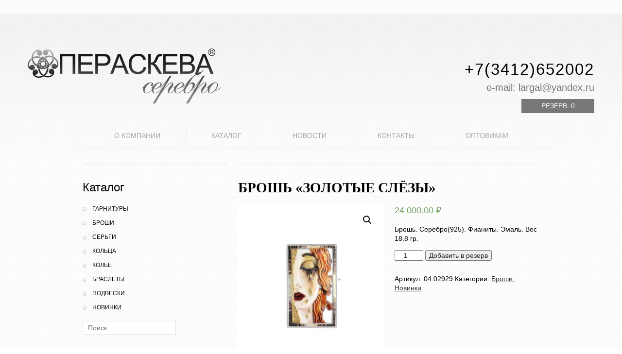

--- FILE ---
content_type: text/html; charset=UTF-8
request_url: https://peraskeva-silver.ru/katalog/novinki/brosh-zolotye-slyozy/
body_size: 40678
content:
<!-- ВНИМАНИЕ: у главной страницы сайта(front-page.php) свой хэдер. изменения вносить и туда тоже-->

<!DOCTYPE html>
<!--[if lt IE 7]>      <html class="no-js lt-ie9 lt-ie8 lt-ie7"> <![endif]-->
<!--[if IE 7]>         <html class="no-js lt-ie9 lt-ie8"> <![endif]-->
<!--[if IE 8]>         <html class="no-js lt-ie9"> <![endif]-->
<!--[if gt IE 8]><!--> <html class="no-js"> <!--<![endif]-->
<head>
	
	<meta http-equiv="X-UA-Compatible" content="IE=edge,chrome=1">
			<title>  &raquo; Брошь &#171;Золотые слёзы&#187;&nbsp;Peraskeva</title>
				
	<link rel="icon" href="/favicon.ico" type="image/x-icon">
	<link rel="shortcut icon" href="/favicon.ico" type="image/x-icon">
	<meta name="viewport" content="width=device-width, initial-scale=1">

	<link rel="stylesheet" href="https://peraskeva-silver.ru/wp-content/themes/shablon/css/normalize.min.css">
	<link rel="stylesheet" href="https://peraskeva-silver.ru/wp-content/themes/shablon/fonts/alegretto.css">
	
	<script src="https://peraskeva-silver.ru/wp-content/themes/shablon/js/vendor/modernizr-2.6.2.min.js"></script>
	<meta name='robots' content='max-image-preview:large' />
<link rel="alternate" type="application/rss+xml" title="Peraskeva &raquo; Лента комментариев к &laquo;Брошь &#171;Золотые слёзы&#187;&raquo;" href="https://peraskeva-silver.ru/katalog/novinki/brosh-zolotye-slyozy/feed/" />
<script type="text/javascript">
window._wpemojiSettings = {"baseUrl":"https:\/\/s.w.org\/images\/core\/emoji\/14.0.0\/72x72\/","ext":".png","svgUrl":"https:\/\/s.w.org\/images\/core\/emoji\/14.0.0\/svg\/","svgExt":".svg","source":{"concatemoji":"https:\/\/peraskeva-silver.ru\/wp-includes\/js\/wp-emoji-release.min.js?ver=6.1.9"}};
/*! This file is auto-generated */
!function(e,a,t){var n,r,o,i=a.createElement("canvas"),p=i.getContext&&i.getContext("2d");function s(e,t){var a=String.fromCharCode,e=(p.clearRect(0,0,i.width,i.height),p.fillText(a.apply(this,e),0,0),i.toDataURL());return p.clearRect(0,0,i.width,i.height),p.fillText(a.apply(this,t),0,0),e===i.toDataURL()}function c(e){var t=a.createElement("script");t.src=e,t.defer=t.type="text/javascript",a.getElementsByTagName("head")[0].appendChild(t)}for(o=Array("flag","emoji"),t.supports={everything:!0,everythingExceptFlag:!0},r=0;r<o.length;r++)t.supports[o[r]]=function(e){if(p&&p.fillText)switch(p.textBaseline="top",p.font="600 32px Arial",e){case"flag":return s([127987,65039,8205,9895,65039],[127987,65039,8203,9895,65039])?!1:!s([55356,56826,55356,56819],[55356,56826,8203,55356,56819])&&!s([55356,57332,56128,56423,56128,56418,56128,56421,56128,56430,56128,56423,56128,56447],[55356,57332,8203,56128,56423,8203,56128,56418,8203,56128,56421,8203,56128,56430,8203,56128,56423,8203,56128,56447]);case"emoji":return!s([129777,127995,8205,129778,127999],[129777,127995,8203,129778,127999])}return!1}(o[r]),t.supports.everything=t.supports.everything&&t.supports[o[r]],"flag"!==o[r]&&(t.supports.everythingExceptFlag=t.supports.everythingExceptFlag&&t.supports[o[r]]);t.supports.everythingExceptFlag=t.supports.everythingExceptFlag&&!t.supports.flag,t.DOMReady=!1,t.readyCallback=function(){t.DOMReady=!0},t.supports.everything||(n=function(){t.readyCallback()},a.addEventListener?(a.addEventListener("DOMContentLoaded",n,!1),e.addEventListener("load",n,!1)):(e.attachEvent("onload",n),a.attachEvent("onreadystatechange",function(){"complete"===a.readyState&&t.readyCallback()})),(e=t.source||{}).concatemoji?c(e.concatemoji):e.wpemoji&&e.twemoji&&(c(e.twemoji),c(e.wpemoji)))}(window,document,window._wpemojiSettings);
</script>
<style type="text/css">
img.wp-smiley,
img.emoji {
	display: inline !important;
	border: none !important;
	box-shadow: none !important;
	height: 1em !important;
	width: 1em !important;
	margin: 0 0.07em !important;
	vertical-align: -0.1em !important;
	background: none !important;
	padding: 0 !important;
}
</style>
	<link rel='stylesheet' id='wp-block-library-css' href='https://peraskeva-silver.ru/wp-includes/css/dist/block-library/style.min.css?ver=6.1.9' type='text/css' media='all' />
<link rel='stylesheet' id='wc-blocks-vendors-style-css' href='https://peraskeva-silver.ru/wp-content/plugins/woocommerce/packages/woocommerce-blocks/build/wc-blocks-vendors-style.css?ver=10.4.6' type='text/css' media='all' />
<link rel='stylesheet' id='wc-blocks-style-css' href='https://peraskeva-silver.ru/wp-content/plugins/woocommerce/packages/woocommerce-blocks/build/wc-blocks-style.css?ver=10.4.6' type='text/css' media='all' />
<link rel='stylesheet' id='classic-theme-styles-css' href='https://peraskeva-silver.ru/wp-includes/css/classic-themes.min.css?ver=1' type='text/css' media='all' />
<style id='global-styles-inline-css' type='text/css'>
body{--wp--preset--color--black: #000000;--wp--preset--color--cyan-bluish-gray: #abb8c3;--wp--preset--color--white: #ffffff;--wp--preset--color--pale-pink: #f78da7;--wp--preset--color--vivid-red: #cf2e2e;--wp--preset--color--luminous-vivid-orange: #ff6900;--wp--preset--color--luminous-vivid-amber: #fcb900;--wp--preset--color--light-green-cyan: #7bdcb5;--wp--preset--color--vivid-green-cyan: #00d084;--wp--preset--color--pale-cyan-blue: #8ed1fc;--wp--preset--color--vivid-cyan-blue: #0693e3;--wp--preset--color--vivid-purple: #9b51e0;--wp--preset--gradient--vivid-cyan-blue-to-vivid-purple: linear-gradient(135deg,rgba(6,147,227,1) 0%,rgb(155,81,224) 100%);--wp--preset--gradient--light-green-cyan-to-vivid-green-cyan: linear-gradient(135deg,rgb(122,220,180) 0%,rgb(0,208,130) 100%);--wp--preset--gradient--luminous-vivid-amber-to-luminous-vivid-orange: linear-gradient(135deg,rgba(252,185,0,1) 0%,rgba(255,105,0,1) 100%);--wp--preset--gradient--luminous-vivid-orange-to-vivid-red: linear-gradient(135deg,rgba(255,105,0,1) 0%,rgb(207,46,46) 100%);--wp--preset--gradient--very-light-gray-to-cyan-bluish-gray: linear-gradient(135deg,rgb(238,238,238) 0%,rgb(169,184,195) 100%);--wp--preset--gradient--cool-to-warm-spectrum: linear-gradient(135deg,rgb(74,234,220) 0%,rgb(151,120,209) 20%,rgb(207,42,186) 40%,rgb(238,44,130) 60%,rgb(251,105,98) 80%,rgb(254,248,76) 100%);--wp--preset--gradient--blush-light-purple: linear-gradient(135deg,rgb(255,206,236) 0%,rgb(152,150,240) 100%);--wp--preset--gradient--blush-bordeaux: linear-gradient(135deg,rgb(254,205,165) 0%,rgb(254,45,45) 50%,rgb(107,0,62) 100%);--wp--preset--gradient--luminous-dusk: linear-gradient(135deg,rgb(255,203,112) 0%,rgb(199,81,192) 50%,rgb(65,88,208) 100%);--wp--preset--gradient--pale-ocean: linear-gradient(135deg,rgb(255,245,203) 0%,rgb(182,227,212) 50%,rgb(51,167,181) 100%);--wp--preset--gradient--electric-grass: linear-gradient(135deg,rgb(202,248,128) 0%,rgb(113,206,126) 100%);--wp--preset--gradient--midnight: linear-gradient(135deg,rgb(2,3,129) 0%,rgb(40,116,252) 100%);--wp--preset--duotone--dark-grayscale: url('#wp-duotone-dark-grayscale');--wp--preset--duotone--grayscale: url('#wp-duotone-grayscale');--wp--preset--duotone--purple-yellow: url('#wp-duotone-purple-yellow');--wp--preset--duotone--blue-red: url('#wp-duotone-blue-red');--wp--preset--duotone--midnight: url('#wp-duotone-midnight');--wp--preset--duotone--magenta-yellow: url('#wp-duotone-magenta-yellow');--wp--preset--duotone--purple-green: url('#wp-duotone-purple-green');--wp--preset--duotone--blue-orange: url('#wp-duotone-blue-orange');--wp--preset--font-size--small: 13px;--wp--preset--font-size--medium: 20px;--wp--preset--font-size--large: 36px;--wp--preset--font-size--x-large: 42px;--wp--preset--spacing--20: 0.44rem;--wp--preset--spacing--30: 0.67rem;--wp--preset--spacing--40: 1rem;--wp--preset--spacing--50: 1.5rem;--wp--preset--spacing--60: 2.25rem;--wp--preset--spacing--70: 3.38rem;--wp--preset--spacing--80: 5.06rem;}:where(.is-layout-flex){gap: 0.5em;}body .is-layout-flow > .alignleft{float: left;margin-inline-start: 0;margin-inline-end: 2em;}body .is-layout-flow > .alignright{float: right;margin-inline-start: 2em;margin-inline-end: 0;}body .is-layout-flow > .aligncenter{margin-left: auto !important;margin-right: auto !important;}body .is-layout-constrained > .alignleft{float: left;margin-inline-start: 0;margin-inline-end: 2em;}body .is-layout-constrained > .alignright{float: right;margin-inline-start: 2em;margin-inline-end: 0;}body .is-layout-constrained > .aligncenter{margin-left: auto !important;margin-right: auto !important;}body .is-layout-constrained > :where(:not(.alignleft):not(.alignright):not(.alignfull)){max-width: var(--wp--style--global--content-size);margin-left: auto !important;margin-right: auto !important;}body .is-layout-constrained > .alignwide{max-width: var(--wp--style--global--wide-size);}body .is-layout-flex{display: flex;}body .is-layout-flex{flex-wrap: wrap;align-items: center;}body .is-layout-flex > *{margin: 0;}:where(.wp-block-columns.is-layout-flex){gap: 2em;}.has-black-color{color: var(--wp--preset--color--black) !important;}.has-cyan-bluish-gray-color{color: var(--wp--preset--color--cyan-bluish-gray) !important;}.has-white-color{color: var(--wp--preset--color--white) !important;}.has-pale-pink-color{color: var(--wp--preset--color--pale-pink) !important;}.has-vivid-red-color{color: var(--wp--preset--color--vivid-red) !important;}.has-luminous-vivid-orange-color{color: var(--wp--preset--color--luminous-vivid-orange) !important;}.has-luminous-vivid-amber-color{color: var(--wp--preset--color--luminous-vivid-amber) !important;}.has-light-green-cyan-color{color: var(--wp--preset--color--light-green-cyan) !important;}.has-vivid-green-cyan-color{color: var(--wp--preset--color--vivid-green-cyan) !important;}.has-pale-cyan-blue-color{color: var(--wp--preset--color--pale-cyan-blue) !important;}.has-vivid-cyan-blue-color{color: var(--wp--preset--color--vivid-cyan-blue) !important;}.has-vivid-purple-color{color: var(--wp--preset--color--vivid-purple) !important;}.has-black-background-color{background-color: var(--wp--preset--color--black) !important;}.has-cyan-bluish-gray-background-color{background-color: var(--wp--preset--color--cyan-bluish-gray) !important;}.has-white-background-color{background-color: var(--wp--preset--color--white) !important;}.has-pale-pink-background-color{background-color: var(--wp--preset--color--pale-pink) !important;}.has-vivid-red-background-color{background-color: var(--wp--preset--color--vivid-red) !important;}.has-luminous-vivid-orange-background-color{background-color: var(--wp--preset--color--luminous-vivid-orange) !important;}.has-luminous-vivid-amber-background-color{background-color: var(--wp--preset--color--luminous-vivid-amber) !important;}.has-light-green-cyan-background-color{background-color: var(--wp--preset--color--light-green-cyan) !important;}.has-vivid-green-cyan-background-color{background-color: var(--wp--preset--color--vivid-green-cyan) !important;}.has-pale-cyan-blue-background-color{background-color: var(--wp--preset--color--pale-cyan-blue) !important;}.has-vivid-cyan-blue-background-color{background-color: var(--wp--preset--color--vivid-cyan-blue) !important;}.has-vivid-purple-background-color{background-color: var(--wp--preset--color--vivid-purple) !important;}.has-black-border-color{border-color: var(--wp--preset--color--black) !important;}.has-cyan-bluish-gray-border-color{border-color: var(--wp--preset--color--cyan-bluish-gray) !important;}.has-white-border-color{border-color: var(--wp--preset--color--white) !important;}.has-pale-pink-border-color{border-color: var(--wp--preset--color--pale-pink) !important;}.has-vivid-red-border-color{border-color: var(--wp--preset--color--vivid-red) !important;}.has-luminous-vivid-orange-border-color{border-color: var(--wp--preset--color--luminous-vivid-orange) !important;}.has-luminous-vivid-amber-border-color{border-color: var(--wp--preset--color--luminous-vivid-amber) !important;}.has-light-green-cyan-border-color{border-color: var(--wp--preset--color--light-green-cyan) !important;}.has-vivid-green-cyan-border-color{border-color: var(--wp--preset--color--vivid-green-cyan) !important;}.has-pale-cyan-blue-border-color{border-color: var(--wp--preset--color--pale-cyan-blue) !important;}.has-vivid-cyan-blue-border-color{border-color: var(--wp--preset--color--vivid-cyan-blue) !important;}.has-vivid-purple-border-color{border-color: var(--wp--preset--color--vivid-purple) !important;}.has-vivid-cyan-blue-to-vivid-purple-gradient-background{background: var(--wp--preset--gradient--vivid-cyan-blue-to-vivid-purple) !important;}.has-light-green-cyan-to-vivid-green-cyan-gradient-background{background: var(--wp--preset--gradient--light-green-cyan-to-vivid-green-cyan) !important;}.has-luminous-vivid-amber-to-luminous-vivid-orange-gradient-background{background: var(--wp--preset--gradient--luminous-vivid-amber-to-luminous-vivid-orange) !important;}.has-luminous-vivid-orange-to-vivid-red-gradient-background{background: var(--wp--preset--gradient--luminous-vivid-orange-to-vivid-red) !important;}.has-very-light-gray-to-cyan-bluish-gray-gradient-background{background: var(--wp--preset--gradient--very-light-gray-to-cyan-bluish-gray) !important;}.has-cool-to-warm-spectrum-gradient-background{background: var(--wp--preset--gradient--cool-to-warm-spectrum) !important;}.has-blush-light-purple-gradient-background{background: var(--wp--preset--gradient--blush-light-purple) !important;}.has-blush-bordeaux-gradient-background{background: var(--wp--preset--gradient--blush-bordeaux) !important;}.has-luminous-dusk-gradient-background{background: var(--wp--preset--gradient--luminous-dusk) !important;}.has-pale-ocean-gradient-background{background: var(--wp--preset--gradient--pale-ocean) !important;}.has-electric-grass-gradient-background{background: var(--wp--preset--gradient--electric-grass) !important;}.has-midnight-gradient-background{background: var(--wp--preset--gradient--midnight) !important;}.has-small-font-size{font-size: var(--wp--preset--font-size--small) !important;}.has-medium-font-size{font-size: var(--wp--preset--font-size--medium) !important;}.has-large-font-size{font-size: var(--wp--preset--font-size--large) !important;}.has-x-large-font-size{font-size: var(--wp--preset--font-size--x-large) !important;}
.wp-block-navigation a:where(:not(.wp-element-button)){color: inherit;}
:where(.wp-block-columns.is-layout-flex){gap: 2em;}
.wp-block-pullquote{font-size: 1.5em;line-height: 1.6;}
</style>
<link rel='stylesheet' id='contact-form-7-css' href='https://peraskeva-silver.ru/wp-content/plugins/contact-form-7/includes/css/styles.css?ver=5.7.7' type='text/css' media='all' />
<link rel='stylesheet' id='photoswipe-css' href='https://peraskeva-silver.ru/wp-content/plugins/woocommerce/assets/css/photoswipe/photoswipe.min.css?ver=7.9.0' type='text/css' media='all' />
<link rel='stylesheet' id='photoswipe-default-skin-css' href='https://peraskeva-silver.ru/wp-content/plugins/woocommerce/assets/css/photoswipe/default-skin/default-skin.min.css?ver=7.9.0' type='text/css' media='all' />
<link rel='stylesheet' id='woocommerce-layout-css' href='https://peraskeva-silver.ru/wp-content/plugins/woocommerce/assets/css/woocommerce-layout.css?ver=7.9.0' type='text/css' media='all' />
<link rel='stylesheet' id='woocommerce-smallscreen-css' href='https://peraskeva-silver.ru/wp-content/plugins/woocommerce/assets/css/woocommerce-smallscreen.css?ver=7.9.0' type='text/css' media='only screen and (max-width: 768px)' />
<link rel='stylesheet' id='woocommerce-general-css' href='https://peraskeva-silver.ru/wp-content/plugins/woocommerce/assets/css/woocommerce.css?ver=7.9.0' type='text/css' media='all' />
<style id='woocommerce-inline-inline-css' type='text/css'>
.woocommerce form .form-row .required { visibility: visible; }
</style>
<link rel='stylesheet' id='wp-pagenavi-css' href='https://peraskeva-silver.ru/wp-content/plugins/wp-pagenavi/pagenavi-css.css?ver=2.70' type='text/css' media='all' />
<script type='text/javascript' src='https://peraskeva-silver.ru/wp-includes/js/jquery/jquery.min.js?ver=3.6.1' id='jquery-core-js'></script>
<script type='text/javascript' src='https://peraskeva-silver.ru/wp-includes/js/jquery/jquery-migrate.min.js?ver=3.3.2' id='jquery-migrate-js'></script>
<link rel="https://api.w.org/" href="https://peraskeva-silver.ru/wp-json/" /><link rel="alternate" type="application/json" href="https://peraskeva-silver.ru/wp-json/wp/v2/product/4009" /><link rel="EditURI" type="application/rsd+xml" title="RSD" href="https://peraskeva-silver.ru/xmlrpc.php?rsd" />
<link rel="wlwmanifest" type="application/wlwmanifest+xml" href="https://peraskeva-silver.ru/wp-includes/wlwmanifest.xml" />
<meta name="generator" content="WordPress 6.1.9" />
<meta name="generator" content="WooCommerce 7.9.0" />
<link rel="canonical" href="https://peraskeva-silver.ru/katalog/novinki/brosh-zolotye-slyozy/" />
<link rel='shortlink' href='https://peraskeva-silver.ru/?p=4009' />
<link rel="alternate" type="application/json+oembed" href="https://peraskeva-silver.ru/wp-json/oembed/1.0/embed?url=https%3A%2F%2Fperaskeva-silver.ru%2Fkatalog%2Fnovinki%2Fbrosh-zolotye-slyozy%2F" />
<link rel="alternate" type="text/xml+oembed" href="https://peraskeva-silver.ru/wp-json/oembed/1.0/embed?url=https%3A%2F%2Fperaskeva-silver.ru%2Fkatalog%2Fnovinki%2Fbrosh-zolotye-slyozy%2F&#038;format=xml" />


<!-- Saphali Lite Version -->
<meta name="generator" content="Saphali Lite 2.0.0" />

	<noscript><style>.woocommerce-product-gallery{ opacity: 1 !important; }</style></noscript>
	    <link rel="stylesheet" href="https://peraskeva-silver.ru/wp-content/themes/shablon/css/main.css">

		<!-- <link rel="stylesheet" href="https://peraskeva-silver.ru/wp-content/themes/shablon/fancybox/jquery.fancybox-1.3.4.css" type="text/css" media="screen" />
	<script type="text/javascript" src="https://peraskeva-silver.ru/wp-content/themes/shablon/fancybox/jquery.fancybox-1.3.4.js"></script> -->
	<link rel="stylesheet" href="https://peraskeva-silver.ru/wp-content/themes/shablon/fancybox/jquery.fancybox.min.css" type="text/css" media="screen" />
    
	<script type="text/javascript" src="https://peraskeva-silver.ru/wp-content/themes/shablon/fancybox/jquery.fancybox.min.js"></script>
	<script type="text/javascript">
			(function($){
			$(document).ready(function() {
					$.fn.getTitle = function() {
				var arr = $("a.fancybox");
				$.each(arr, function() {
					var title = $(this).children("img").attr("title");
					$(this).attr('title',title);
				})
			}

			// Supported file extensions
			var thumbnails = 'a:has(img)[href$=".bmp"],a:has(img)[href$=".gif"],a:has(img)[href$=".jpg"],a:has(img)[href$=".jpeg"],a:has(img)[href$=".png"],a:has(img)[href$=".BMP"],a:has(img)[href$=".GIF"],a:has(img)[href$=".JPG"],a:has(img)[href$=".JPEG"],a:has(img)[href$=".PNG"]';

		
			$(thumbnails).addClass("fancybox").attr("rel","group").getTitle();
				$("a[rel=group]").fancybox({
					'imageScale': false,
					'transitionIn'		: 'none',
					'transitionOut'		: 'none',
					'titlePosition' 	: 'over',
					'titleFormat'		: function(title, currentArray, currentIndex, currentOpts) {
						return '<span id="fancybox-title-over"> ' + (currentIndex + 1) + ' / ' + currentArray.length + (title.length ? ' &nbsp; ' + 
	title : '') + '</span>';
					}
				});		

			});
			})(jQuery)
	</script>


</head>
<body class="woocommerce">
	<!--[if lt IE 7]>
		<p class="browsehappy">You are using an <strong>outdated</strong> browser. Please <a href="http://browsehappy.com/">upgrade your browser</a> to improve your experience.</p>
	<![endif]-->

	<header id="header" class="clearfix">
		<section class="big_center">
			<div class="logo">
				<a href="/"><img src="/wp-content/themes/shablon/img/logo.png" alt=""></a>
			</div>
			<div class="head_contacts">
				<p class="head_phone">+7(3412)652002</p>
				<p class="head_email">е-mail:  largal@yandex.ru</p>
			</div>
			<a href="/korzina" class="korzina">Резерв: <span class="tovar_counter"> 0</span></a>
		</section>
	</header>
	<div class="center">
		<section class="main_nav clearfix">
			<nav role="navigation">
				<ul class="main_menu">
					<li id="menu-item-20" class="menu-item menu-item-type-post_type menu-item-object-page menu-item-20"><a href="https://peraskeva-silver.ru/o-kompanii/">О компании</a></li>
<li id="menu-item-19" class="menu-item menu-item-type-post_type menu-item-object-page menu-item-has-children current_page_parent menu-item-19"><a href="https://peraskeva-silver.ru/katalog/">Каталог</a>
<ul class="sub-menu">
	<li id="menu-item-62" class="menu-item menu-item-type-taxonomy menu-item-object-product_cat menu-item-62"><a href="https://peraskeva-silver.ru/category/garnitury/">Гарнитуры</a></li>
	<li id="menu-item-63" class="menu-item menu-item-type-taxonomy menu-item-object-product_cat menu-item-63"><a href="https://peraskeva-silver.ru/category/sergi/">Серьги</a></li>
	<li id="menu-item-64" class="menu-item menu-item-type-taxonomy menu-item-object-product_cat menu-item-64"><a href="https://peraskeva-silver.ru/category/kolca/">Кольца</a></li>
</ul>
</li>
<li id="menu-item-18" class="menu-item menu-item-type-post_type menu-item-object-page menu-item-18"><a href="https://peraskeva-silver.ru/novosti/">Новости</a></li>
<li id="menu-item-17" class="menu-item menu-item-type-post_type menu-item-object-page menu-item-17"><a href="https://peraskeva-silver.ru/kontakty/">Контакты</a></li>
<li id="menu-item-16" class="menu-item menu-item-type-post_type menu-item-object-page menu-item-16"><a href="https://peraskeva-silver.ru/optovikam/">Оптовикам</a></li>
				</ul>
			</nav>
		</section>
		<section class="content_section">
			
			<div class="left_column">
				<h2 class="katalog_title">Каталог</h2>
				<ul class="katalog_menu">
					<li id="menu-item-27" class="menu-item menu-item-type-taxonomy menu-item-object-product_cat menu-item-27"><a href="https://peraskeva-silver.ru/category/garnitury/">Гарнитуры</a></li>
<li id="menu-item-2147" class="menu-item menu-item-type-taxonomy menu-item-object-product_cat current-product-ancestor current-menu-parent current-product-parent menu-item-2147"><a href="https://peraskeva-silver.ru/category/broshi/">Броши</a></li>
<li id="menu-item-32" class="menu-item menu-item-type-taxonomy menu-item-object-product_cat menu-item-32"><a href="https://peraskeva-silver.ru/category/sergi/">Серьги</a></li>
<li id="menu-item-29" class="menu-item menu-item-type-taxonomy menu-item-object-product_cat menu-item-29"><a href="https://peraskeva-silver.ru/category/kolca/">Кольца</a></li>
<li id="menu-item-28" class="menu-item menu-item-type-taxonomy menu-item-object-product_cat menu-item-28"><a href="https://peraskeva-silver.ru/category/kole/">Колье</a></li>
<li id="menu-item-26" class="menu-item menu-item-type-taxonomy menu-item-object-product_cat menu-item-26"><a href="https://peraskeva-silver.ru/category/braslety/">Браслеты</a></li>
<li id="menu-item-31" class="menu-item menu-item-type-taxonomy menu-item-object-product_cat menu-item-31"><a href="https://peraskeva-silver.ru/category/podveski/">Подвески</a></li>
<li id="menu-item-30" class="menu-item menu-item-type-taxonomy menu-item-object-product_cat current-product-ancestor current-menu-parent current-product-parent menu-item-30"><a href="https://peraskeva-silver.ru/category/novinki/">Новинки</a></li>
				</ul>
                <form role="search" method="get" id="searchform" action="https://peraskeva-silver.ru/" >
	<label class="screen-reader-text" for="s">Поиск: </label>
	<input class="searchField" type="text" value="" placeholder="Поиск" name="s" id="s" />
</form>			</div>
			<div class="content_column" id="page_content">
															<h1 class="page_title">Брошь &#171;Золотые слёзы&#187;</h1>
						<div class="woocommerce">			<div class="single-product" data-product-page-preselected-id="0">
				<div class="woocommerce-notices-wrapper"></div><div id="product-4009" class="product type-product post-4009 status-publish first instock product_cat-broshi product_cat-novinki has-post-thumbnail shipping-taxable purchasable product-type-simple">

	<div class="woocommerce-product-gallery woocommerce-product-gallery--with-images woocommerce-product-gallery--columns-4 images" data-columns="4" style="opacity: 0; transition: opacity .25s ease-in-out;">
	<div class="woocommerce-product-gallery__wrapper">
		<div data-thumb="https://peraskeva-silver.ru/wp-content/uploads/2024/06/04.02929-100x100.jpg" data-thumb-alt="" class="woocommerce-product-gallery__image"><a href="https://peraskeva-silver.ru/wp-content/uploads/2024/06/04.02929.jpg"><img width="300" height="360" src="https://peraskeva-silver.ru/wp-content/uploads/2024/06/04.02929-300x360.jpg" class="wp-post-image" alt="" decoding="async" loading="lazy" title="04.02929" data-caption="" data-src="https://peraskeva-silver.ru/wp-content/uploads/2024/06/04.02929.jpg" data-large_image="https://peraskeva-silver.ru/wp-content/uploads/2024/06/04.02929.jpg" data-large_image_width="1501" data-large_image_height="1801" srcset="https://peraskeva-silver.ru/wp-content/uploads/2024/06/04.02929-300x360.jpg 300w, https://peraskeva-silver.ru/wp-content/uploads/2024/06/04.02929-250x300.jpg 250w, https://peraskeva-silver.ru/wp-content/uploads/2024/06/04.02929-853x1024.jpg 853w, https://peraskeva-silver.ru/wp-content/uploads/2024/06/04.02929-768x921.jpg 768w, https://peraskeva-silver.ru/wp-content/uploads/2024/06/04.02929-1280x1536.jpg 1280w, https://peraskeva-silver.ru/wp-content/uploads/2024/06/04.02929-125x150.jpg 125w, https://peraskeva-silver.ru/wp-content/uploads/2024/06/04.02929.jpg 1501w" sizes="(max-width: 300px) 100vw, 300px" /></a></div>	</div>
</div>

	<div class="summary entry-summary">
		<p class="price"><span class="woocommerce-Price-amount amount"><bdi>24 000.00&nbsp;<span class="woocommerce-Price-currencySymbol">&#8381;</span></bdi></span></p>
<div class="woocommerce-product-details__short-description">
	<p>Брошь. Серебро(925). Фианиты. Эмаль. Вес 18.8 гр.</p>
</div>

	
	<form class="cart" action="" method="post" enctype='multipart/form-data'>
		
		<div class="quantity">
		<label class="screen-reader-text" for="quantity_69339c9da1bab">Количество товара Брошь &quot;Золотые слёзы&quot;</label>
	<input
		type="number"
				id="quantity_69339c9da1bab"
		class="input-text qty text"
		name="quantity"
		value="1"
		aria-label="Количество товара"
		size="4"
		min="1"
		max=""
					step="1"
			placeholder=""
			inputmode="numeric"
			autocomplete="off"
			/>
	</div>

		<button type="submit" name="add-to-cart" value="4009" class="single_add_to_cart_button button alt">В корзину</button>

			</form>

	
<div class="product_meta">

	
	
		<span class="sku_wrapper">Артикул: <span class="sku">04.02929</span></span>

	
	<span class="posted_in">Категории: <a href="https://peraskeva-silver.ru/category/broshi/" rel="tag">Броши</a>, <a href="https://peraskeva-silver.ru/category/novinki/" rel="tag">Новинки</a></span>
	
	
</div>
	</div>

	
	<div class="woocommerce-tabs wc-tabs-wrapper">
		<ul class="tabs wc-tabs" role="tablist">
							<li class="description_tab" id="tab-title-description" role="tab" aria-controls="tab-description">
					<a href="#tab-description">
						Описание					</a>
				</li>
					</ul>
					<div class="woocommerce-Tabs-panel woocommerce-Tabs-panel--description panel entry-content wc-tab" id="tab-description" role="tabpanel" aria-labelledby="tab-title-description">
				
	<h2>Описание</h2>

<p>Брошь. Серебро(925). Фианиты. Эмаль. Вес 18.8 гр.</p>
			</div>
		
			</div>


	<section class="related products">

					<h2>Похожие товары</h2>
				
		<ul class="products columns-4">

			
					<li class="product type-product post-2873 status-publish first instock product_cat-broshi product_cat-novinki has-post-thumbnail shipping-taxable purchasable product-type-simple">
	<a href="https://peraskeva-silver.ru/katalog/novinki/brosh-xellouin/" class="woocommerce-LoopProduct-link woocommerce-loop-product__link"><img width="150" height="150" src="https://peraskeva-silver.ru/wp-content/uploads/2020/12/04.02998х-150x150.jpg" class="attachment-woocommerce_thumbnail size-woocommerce_thumbnail" alt="" decoding="async" loading="lazy" srcset="https://peraskeva-silver.ru/wp-content/uploads/2020/12/04.02998х-150x150.jpg 150w, https://peraskeva-silver.ru/wp-content/uploads/2020/12/04.02998х-100x100.jpg 100w" sizes="(max-width: 150px) 100vw, 150px" /><h3 class="woocommerce-loop-product__title">Брошь &#171;Хэллоуин&#187;</h3>
	<span class="price"><span class="woocommerce-Price-amount amount"><bdi>30 000.00&nbsp;<span class="woocommerce-Price-currencySymbol">&#8381;</span></bdi></span></span>
</a><a href="?add-to-cart=2873" data-quantity="1" class="button product_type_simple add_to_cart_button ajax_add_to_cart" data-product_id="2873" data-product_sku="04.02998х" aria-label="Добавить «Брошь &quot;Хэллоуин&quot;» в корзину" aria-describedby="" rel="nofollow">В корзину</a></li>

			
					<li class="product type-product post-4382 status-publish instock product_cat-broshi product_cat-novinki has-post-thumbnail shipping-taxable purchasable product-type-simple">
	<a href="https://peraskeva-silver.ru/katalog/novinki/brosh-12/" class="woocommerce-LoopProduct-link woocommerce-loop-product__link"><img width="150" height="150" src="https://peraskeva-silver.ru/wp-content/uploads/2025/11/04.02968-150x150.jpg" class="attachment-woocommerce_thumbnail size-woocommerce_thumbnail" alt="" decoding="async" loading="lazy" srcset="https://peraskeva-silver.ru/wp-content/uploads/2025/11/04.02968-150x150.jpg 150w, https://peraskeva-silver.ru/wp-content/uploads/2025/11/04.02968-100x100.jpg 100w" sizes="(max-width: 150px) 100vw, 150px" /><h3 class="woocommerce-loop-product__title">Брошь</h3>
	<span class="price"><span class="woocommerce-Price-amount amount"><bdi>20 400.00&nbsp;<span class="woocommerce-Price-currencySymbol">&#8381;</span></bdi></span></span>
</a><a href="?add-to-cart=4382" data-quantity="1" class="button product_type_simple add_to_cart_button ajax_add_to_cart" data-product_id="4382" data-product_sku="04.02968" aria-label="Добавить «Брошь» в корзину" aria-describedby="" rel="nofollow">В корзину</a></li>

			
					<li class="product type-product post-4180 status-publish instock product_cat-broshi product_cat-novinki has-post-thumbnail shipping-taxable purchasable product-type-simple">
	<a href="https://peraskeva-silver.ru/katalog/novinki/brosh-moryachka-2/" class="woocommerce-LoopProduct-link woocommerce-loop-product__link"><img width="150" height="150" src="https://peraskeva-silver.ru/wp-content/uploads/2025/03/морячка-150x150.jpg" class="attachment-woocommerce_thumbnail size-woocommerce_thumbnail" alt="" decoding="async" loading="lazy" srcset="https://peraskeva-silver.ru/wp-content/uploads/2025/03/морячка-150x150.jpg 150w, https://peraskeva-silver.ru/wp-content/uploads/2025/03/морячка-100x100.jpg 100w" sizes="(max-width: 150px) 100vw, 150px" /><h3 class="woocommerce-loop-product__title">Брошь &#171;Морячка&#187;.</h3>
	<span class="price"><span class="woocommerce-Price-amount amount"><bdi>16 000.00&nbsp;<span class="woocommerce-Price-currencySymbol">&#8381;</span></bdi></span></span>
</a><a href="?add-to-cart=4180" data-quantity="1" class="button product_type_simple add_to_cart_button ajax_add_to_cart" data-product_id="4180" data-product_sku="04.01049э" aria-label="Добавить «Брошь &quot;Морячка&quot;.» в корзину" aria-describedby="" rel="nofollow">В корзину</a></li>

			
					<li class="product type-product post-2900 status-publish last instock product_cat-garnitury product_cat-novinki has-post-thumbnail shipping-taxable purchasable product-type-simple">
	<a href="https://peraskeva-silver.ru/katalog/garnitury/garnitur-8/" class="woocommerce-LoopProduct-link woocommerce-loop-product__link"><img width="150" height="150" src="https://peraskeva-silver.ru/wp-content/uploads/2020/12/003025-150x150.jpg" class="attachment-woocommerce_thumbnail size-woocommerce_thumbnail" alt="" decoding="async" loading="lazy" srcset="https://peraskeva-silver.ru/wp-content/uploads/2020/12/003025-150x150.jpg 150w, https://peraskeva-silver.ru/wp-content/uploads/2020/12/003025-100x100.jpg 100w" sizes="(max-width: 150px) 100vw, 150px" /><h3 class="woocommerce-loop-product__title">Гарнитур</h3>
	<span class="price"><span class="woocommerce-Price-amount amount"><bdi>60 000.00&nbsp;<span class="woocommerce-Price-currencySymbol">&#8381;</span></bdi></span></span>
</a><a href="?add-to-cart=2900" data-quantity="1" class="button product_type_simple add_to_cart_button ajax_add_to_cart" data-product_id="2900" data-product_sku="003025" aria-label="Добавить «Гарнитур» в корзину" aria-describedby="" rel="nofollow">В корзину</a></li>

			
		</ul>

	</section>
	</div>

			</div>
			</div>												<!-- main page END-->
												
			</div>
			<div class="clearfix"></div>
		</section>
	</div>
<div id="footer">
			<div class="big_center">
				<div class="counter"><!-- Yandex.Metrika counter -->
<script type="text/javascript" >
   (function(m,e,t,r,i,k,a){m[i]=m[i]||function(){(m[i].a=m[i].a||[]).push(arguments)};
   m[i].l=1*new Date();
   for (var j = 0; j < document.scripts.length; j++) {if (document.scripts[j].src === r) { return; }}
   k=e.createElement(t),a=e.getElementsByTagName(t)[0],k.async=1,k.src=r,a.parentNode.insertBefore(k,a)})
   (window, document, "script", "https://mc.yandex.ru/metrika/tag.js", "ym");

   ym(93341418, "init", {
        clickmap:true,
        trackLinks:true,
        accurateTrackBounce:true
   });
</script>
<noscript><div><img src="https://mc.yandex.ru/watch/93341418" style="position:absolute; left:-9999px;" alt="" /></div></noscript>
<!-- /Yandex.Metrika counter --></div>
				<div id="fr"><a id="copyright"  rel="nofollow"  href="http://www.site-4you.ru/napolnenie-sajta/">www.site-4you.ru</a></div>
			</div>
		</div>
        <script src="https://peraskeva-silver.ru/wp-content/themes/shablon/js/main.js"></script>
		<script type="application/ld+json">{"@context":"https:\/\/schema.org\/","@type":"Product","@id":"https:\/\/peraskeva-silver.ru\/katalog\/novinki\/brosh-zolotye-slyozy\/#product","name":"\u0411\u0440\u043e\u0448\u044c \"\u0417\u043e\u043b\u043e\u0442\u044b\u0435 \u0441\u043b\u0451\u0437\u044b\"","url":"https:\/\/peraskeva-silver.ru\/katalog\/novinki\/brosh-zolotye-slyozy\/","description":"\u0411\u0440\u043e\u0448\u044c. \u0421\u0435\u0440\u0435\u0431\u0440\u043e(925). \u0424\u0438\u0430\u043d\u0438\u0442\u044b. \u042d\u043c\u0430\u043b\u044c. \u0412\u0435\u0441 18.8 \u0433\u0440.","image":"https:\/\/peraskeva-silver.ru\/wp-content\/uploads\/2024\/06\/04.02929.jpg","sku":"04.02929","offers":[{"@type":"Offer","price":"24000.00","priceValidUntil":"2026-12-31","priceSpecification":{"price":"24000.00","priceCurrency":"RUB","valueAddedTaxIncluded":"false"},"priceCurrency":"RUB","availability":"http:\/\/schema.org\/InStock","url":"https:\/\/peraskeva-silver.ru\/katalog\/novinki\/brosh-zolotye-slyozy\/","seller":{"@type":"Organization","name":"Peraskeva","url":"https:\/\/peraskeva-silver.ru"}}]}</script>
<div class="pswp" tabindex="-1" role="dialog" aria-hidden="true">
	<div class="pswp__bg"></div>
	<div class="pswp__scroll-wrap">
		<div class="pswp__container">
			<div class="pswp__item"></div>
			<div class="pswp__item"></div>
			<div class="pswp__item"></div>
		</div>
		<div class="pswp__ui pswp__ui--hidden">
			<div class="pswp__top-bar">
				<div class="pswp__counter"></div>
				<button class="pswp__button pswp__button--close" aria-label="Закрыть (Esc)"></button>
				<button class="pswp__button pswp__button--share" aria-label="Поделиться"></button>
				<button class="pswp__button pswp__button--fs" aria-label="На весь экран"></button>
				<button class="pswp__button pswp__button--zoom" aria-label="Масштаб +/-"></button>
				<div class="pswp__preloader">
					<div class="pswp__preloader__icn">
						<div class="pswp__preloader__cut">
							<div class="pswp__preloader__donut"></div>
						</div>
					</div>
				</div>
			</div>
			<div class="pswp__share-modal pswp__share-modal--hidden pswp__single-tap">
				<div class="pswp__share-tooltip"></div>
			</div>
			<button class="pswp__button pswp__button--arrow--left" aria-label="Пред. (стрелка влево)"></button>
			<button class="pswp__button pswp__button--arrow--right" aria-label="След. (стрелка вправо)"></button>
			<div class="pswp__caption">
				<div class="pswp__caption__center"></div>
			</div>
		</div>
	</div>
</div>
<script type='text/javascript' src='https://peraskeva-silver.ru/wp-content/plugins/contact-form-7/includes/swv/js/index.js?ver=5.7.7' id='swv-js'></script>
<script type='text/javascript' id='contact-form-7-js-extra'>
/* <![CDATA[ */
var wpcf7 = {"api":{"root":"https:\/\/peraskeva-silver.ru\/wp-json\/","namespace":"contact-form-7\/v1"}};
/* ]]> */
</script>
<script type='text/javascript' src='https://peraskeva-silver.ru/wp-content/plugins/contact-form-7/includes/js/index.js?ver=5.7.7' id='contact-form-7-js'></script>
<script type='text/javascript' src='https://peraskeva-silver.ru/wp-content/plugins/woocommerce/assets/js/jquery-blockui/jquery.blockUI.min.js?ver=2.7.0-wc.7.9.0' id='jquery-blockui-js'></script>
<script type='text/javascript' id='wc-add-to-cart-js-extra'>
/* <![CDATA[ */
var wc_add_to_cart_params = {"ajax_url":"\/wp-admin\/admin-ajax.php","wc_ajax_url":"\/?wc-ajax=%%endpoint%%","i18n_view_cart":"\u041f\u0440\u043e\u0441\u043c\u043e\u0442\u0440 \u043a\u043e\u0440\u0437\u0438\u043d\u044b","cart_url":"https:\/\/peraskeva-silver.ru\/korzina\/","is_cart":"","cart_redirect_after_add":"no"};
/* ]]> */
</script>
<script type='text/javascript' src='https://peraskeva-silver.ru/wp-content/plugins/woocommerce/assets/js/frontend/add-to-cart.min.js?ver=7.9.0' id='wc-add-to-cart-js'></script>
<script type='text/javascript' src='https://peraskeva-silver.ru/wp-content/plugins/woocommerce/assets/js/zoom/jquery.zoom.min.js?ver=1.7.21-wc.7.9.0' id='zoom-js'></script>
<script type='text/javascript' src='https://peraskeva-silver.ru/wp-content/plugins/woocommerce/assets/js/flexslider/jquery.flexslider.min.js?ver=2.7.2-wc.7.9.0' id='flexslider-js'></script>
<script type='text/javascript' src='https://peraskeva-silver.ru/wp-content/plugins/woocommerce/assets/js/photoswipe/photoswipe.min.js?ver=4.1.1-wc.7.9.0' id='photoswipe-js'></script>
<script type='text/javascript' src='https://peraskeva-silver.ru/wp-content/plugins/woocommerce/assets/js/photoswipe/photoswipe-ui-default.min.js?ver=4.1.1-wc.7.9.0' id='photoswipe-ui-default-js'></script>
<script type='text/javascript' id='wc-single-product-js-extra'>
/* <![CDATA[ */
var wc_single_product_params = {"i18n_required_rating_text":"\u041f\u043e\u0436\u0430\u043b\u0443\u0439\u0441\u0442\u0430, \u043f\u043e\u0441\u0442\u0430\u0432\u044c\u0442\u0435 \u043e\u0446\u0435\u043d\u043a\u0443","review_rating_required":"yes","flexslider":{"rtl":false,"animation":"slide","smoothHeight":true,"directionNav":false,"controlNav":"thumbnails","slideshow":false,"animationSpeed":500,"animationLoop":false,"allowOneSlide":false},"zoom_enabled":"1","zoom_options":[],"photoswipe_enabled":"1","photoswipe_options":{"shareEl":false,"closeOnScroll":false,"history":false,"hideAnimationDuration":0,"showAnimationDuration":0},"flexslider_enabled":"1"};
/* ]]> */
</script>
<script type='text/javascript' src='https://peraskeva-silver.ru/wp-content/plugins/woocommerce/assets/js/frontend/single-product.min.js?ver=7.9.0' id='wc-single-product-js'></script>
<script type='text/javascript' src='https://peraskeva-silver.ru/wp-content/plugins/woocommerce/assets/js/js-cookie/js.cookie.min.js?ver=2.1.4-wc.7.9.0' id='js-cookie-js'></script>
<script type='text/javascript' id='woocommerce-js-extra'>
/* <![CDATA[ */
var woocommerce_params = {"ajax_url":"\/wp-admin\/admin-ajax.php","wc_ajax_url":"\/?wc-ajax=%%endpoint%%"};
/* ]]> */
</script>
<script type='text/javascript' src='https://peraskeva-silver.ru/wp-content/plugins/woocommerce/assets/js/frontend/woocommerce.min.js?ver=7.9.0' id='woocommerce-js'></script>

<script>
jQuery(".add_to_cart_button").text("Добавить в резерв")
</script>

<script>
jQuery(".single_add_to_cart_button").text("Добавить в резерв")
</script>


    </body>
</html>

--- FILE ---
content_type: text/css
request_url: https://peraskeva-silver.ru/wp-content/themes/shablon/fonts/alegretto.css
body_size: 233
content:
@font-face {
    font-family: 'AllegrettoScriptOneAllegrettoScriptOne';
    src: url('alegretto.eot');
    src: url('alegretto.eot') format('embedded-opentype'),
         url('alegretto.woff') format('woff'),
         url('alegretto.ttf') format('truetype'),
         url('alegretto.svg#AllegrettoScriptOneAllegrettoScriptOne') format('svg');
}


--- FILE ---
content_type: text/css
request_url: https://peraskeva-silver.ru/wp-content/themes/shablon/css/main.css
body_size: 13324
content:
/*! HTML5 Boilerplate v4.3.0 | MIT License | http://h5bp.com/ */

html,
button,
input,
select,
textarea {
    color: #222;
}

html {
    font-size: 1em;
    line-height: 1.4;
}
body {
  font-family: Arial, sans-serif;
  color: #000;
  font-size: 14px;
}
a, a:active, a:focus {
  outline: none;
  color: #333;
}
a:hover {
  text-decoration: none;
}
::-moz-selection {
    background: #b3d4fc;
    text-shadow: none;
}

::selection {
    background: #b3d4fc;
    text-shadow: none;
}

hr {
    display: block;
    height: 1px;
    border: 0;
    border-top: 1px solid #ccc;
    margin: 1em 0;
    padding: 0;
}

audio,
canvas,
img,
video {
    vertical-align: middle;
}

fieldset {
    border: 0;
    margin: 0;
    padding: 0;
}

textarea {
    resize: vertical;
}

.browsehappy {
    margin: 0.2em 0;
    background: #ccc;
    color: #000;
    padding: 0.2em 0;
}


/* ==========================================================================
   Author's custom styles
   ========================================================================== */

body {
  background: url(../img/body-bg.png) center top no-repeat;
  padding-top: 30px;
}
#header {
  padding-top: 70px;
  margin-bottom: 30px;
}
.searchField{
    display: block;
    padding: 5px 10px;
    border: 1px solid #e5e5e5;
}
.searchBlock__wrap{
    display: flex;
    justify-content: flex-start;
    margin-left: -20px;
    flex-wrap: wrap;
    margin-bottom: 25px;
}
.searchBlock{
    box-sizing: border-box;
    width: calc(33% - 20px);
    margin-left: 20px;
    margin-bottom: 20px;
    padding: 10px;
    display: flex;
    flex-direction: column;
    background-color: #fff;
    border: 1px solid #e5e5e5;
}

.searchBlock__image{
    display: flex;
    align-items: center;
    justify-content: center;
    transition: 0.2s ease-in;
    margin-bottom: 5px;
}
.searchBlock:hover .searchBlock__image{
    transform: scale(1.1);
}
.big_center {
  width: 1166px;
  margin: 0 auto;
}
.center {
  width: 1000px;
  margin: 0 auto;
}
.logo {
  float: left;
}
.head_contacts {
  float: right;
  text-align: right;
  font-family: Arial, sans-serif;
  margin-top: 20px;
}
.head_phone {
  color: #000;
  font-size: 33px;
  letter-spacing: 0.06em;
  margin: 0;
}
.head_email {
  color: #777676;
  font-size: 20px;
  margin: 0;
}
.korzina {
  float: right;
  clear: right;
  display: block;
  width: 150px;
  text-align: center;
  text-decoration: none;
  background: #777;
  color: #fff;
  text-transform: uppercase;
  padding: 5px 0;
  margin-top: 10px;
}
.main_nav {
  border-bottom: 1px solid #e5e5e5;
  margin-bottom: 35px;
}
.main_menu {
  text-align: center;
  margin: 0;
  padding: 0;
  padding-bottom: 10px;
}
.main_menu li {
  display: inline-block;
  position: relative;
  padding: 7px 50px;
  border-left: 1px solid #e5e5e5;
}
.main_menu li:first-child{
  border: none;
}
.main_menu li a {
  color: #a7a7a7;
  font: 14px Arial, sans-serif;
  text-transform: uppercase;
  text-decoration: none;
}
.main_menu li a:hover {
   color: #000;
}
.main_menu li .sub-menu  {
  position: absolute;
  left: 50%;
  top: -999em;
  background: #fff;
  z-index: 100;
  padding: 0;
  margin: 0;
  margin-left: -125px;
  border: 1px solid #e5e5e5;
  width: 250px;
  border-radius: 10px;
  transition: opacity 0.5s ease 0s;
  opacity: 0;
}
.main_menu li:hover .sub-menu  {
  position: absolute;
  top: 100%;
  opacity: 1;
}
.main_menu li .sub-menu li {
  display: block;
  padding: 0;
  margin: 0 10px;
  text-align: left;
  border: none;
  border-top: 1px solid #e5e5e5;
}
.main_menu li .sub-menu li  a {
  display: block;
  padding: 10px;
}
.main_menu li .sub-menu li:first-child {
  border: none;
}
.content_section {
  position: relative;
  margin: 20px 0;
  padding: 30px;
}
.content_section:before {
  display: block;
  content: "";
  height: 5px;
  width: 940px;
  background: url(../img/double_line.jpg) 0 0 repeat-x;
  position:absolute;
  left: 30px;
  top: -5px;
}
.content_section:after {
  display: block;
  content: "";
  height: 5px;
  width: 940px;
  background: url(../img/double_line.jpg) 0 0 repeat-x;
  position:absolute;
  left: 30px;
  bottom: -5px;
}
.left_column {
  float: left;
  width: 300px;
}
.katalog_title {
  color: #000;
  font: 24px Arial, sans-serif;
  margin: 0 0 15px 0;
}
.katalog_menu {
  padding: 0;
  list-style: none;
}
.katalog_menu li{
  padding: 5px 0 5px 20px;
  background: url(../img/li_marker.jpg) 0 12px no-repeat;
}
.katalog_menu li a {
  text-transform: uppercase;
  color: #000;
  font: 12px Arial, sans-serif;
  text-decoration: none;
}
.katalog_menu li a:hover {
  text-decoration: underline;
}
.content_column {
  margin-left: 300px;
  padding-left: 20px;
  overflow: hidden;
}
.page_title {
  color: #000;
  font: bold 29px/28px "Times New Roman",Times,serif;
  text-transform: uppercase;
  margin: 0 0 20px 0;
}
.tovar_block {
  overflow: hidden;
}
.tovar_block {
  margin-bottom: 35px;
}
.tovar_thumb {
  float: left;
  width: 240px;
  margin: 0 20px 0px 0;
}
.tovar_info {
  overflow: hidden;
}
.tovar_title {
  font-size: 12px;
  text-transform: uppercase;
  margin: 0 0 15px 0;
  font-weight: normal;
}
.tovar_text {
  font-size: 12px;
  color: #898888;
  margin-bottom: 15px;
}
.tovar_link {
  display: block;
  color: #fff;
  text-transform: uppercase;
  font-size: 12px;
  background: #393939;
  display: inline-block;
  padding: 5px 10px;
  text-decoration: none;
}
#footer {
  padding: 60px 0;
}
.counter {
   float: left;
   width: 88px;
   height: 31px;
   background: #000;
}
#fr {
  float: right;
}
#copyright {
    background: url("../img/cp.png") no-repeat scroll 0 0 transparent;
    color: #6d6d6d;
    display: block;
    height: 30px;
    text-align: right;
    vertical-align: bottom;
    width: 150px;
}
a#copyright {
    color: #6d6d6d;
    font-size: 10px;
    padding-top: 18px;
    text-decoration: underline;
}
.woocommerce ul.products li.product a img, .woocommerce-page ul.products li.product a img{
    box-shadow: 0 1px 2px 0 rgba(0,0,0,0.3);
    -webkit-box-shadow: 0 1px 2px 0 rgba(0,0,0,0.3);
    -webkit-transition: all ease-in-out .2s;
    -moz-transition: all ease-in-out .2s;
    -o-transition: all ease-in-out .2s;
    transition: all ease-in-out .2s;
}
.woocommerce table.cart img, .woocommerce #content table.cart img, .woocommerce-page table.cart img, .woocommerce-page #content table.cart img {
    width: 32px;
}
ul.products li.product h3 {
  color: #000;
  font-weight: normal;
}
ul.products li.product h3 .count {
  display: none;
}
.single_new {
  overflow: hidden;
  margin-bottom: 20px;
  border: 1px solid #e5e5e5;
  padding: 15px;
}
.new_thumb {
  float: left;
  margin: 0 15px 15px 0;
}
.new_title {
  text-transform: uppercase;
  margin: 0 0 10px 0;
}
.new_text {
  color: #999;
}
.woocommerce #page_content ul.products li a.button {
  background: #393939;
  color: #fff;
  font-weight:normal;
  text-shadow: none;
  box-shadow: none;
  text-transform: uppercase;
  border: none;
  display: block;
  text-align: center;
}
img.size-auto, img.size-full, img.size-large, img.size-medium, .attachment img {
    height: auto;
    max-width: 100%;
}
.alignleft, img.alignleft {
    display: inline;
    float: left;
    margin-right: 16px;
    margin-top: 4px;
}
.alignright, img.alignright {
    display: inline;
    float: right;
    margin-left: 16px;
    margin-top: 4px;
}
.aligncenter, img.aligncenter {
    clear: both;
    display: block;
    margin-left: auto;
    margin-right: auto;
}
img.alignleft, img.alignright, img.aligncenter , img.alignnone {
    margin-bottom: 12px;
}	
img.alignleft, img.alignnone {
  margin-right: 10px;
}


#page_content table {
  max-width: 98% !important;
  border-collapse: collapse;
}
#page_content > table  {
  margin-bottom: 20px;
}
#page_content table td, #page_content table th {
  width: auto !important;
  padding: 5px;
}
#page_content ol {
  margin-left: 25px;
  padding-left: 0;
}
#page_content > ol {
  margin-bottom: 20px;
}
#page_content ol li{
  list-style: decimal;
}
#page_content ul {
  margin-left: 25px;
  padding-left: 0;
}
#page_content .products {
  margin-left: 0px;
}
#page_content > ul {
  margin-bottom: 20px;
}
#page_content ul li{
  list-style: disc;
}
#page_content ul.products li{
  list-style: none;
}
#page_content ul ul li{
  list-style: circle;
}
#page_content ul ul ul li{
  list-style: square;
}
pre {
	page-break-inside:avoid;
	display:block;
	padding:9.5px;
	margin:0 0 10px;
	font-size:13px;
	line-height:20px;
	word-break:break-all;
	word-wrap:break-word;
	white-space:pre;
	white-space:pre-wrap;
	background-color:#f5f5f5;
	border:1px solid #ccc;
	-webkit-border-radius:4px;
	-moz-border-radius:4px;
	border-radius:4px;
}
#page_content ul.products li h3 {
  font-family: Arial, sans-serif;
  font-size: 14px;
  margin-bottom: 0px;
  font-weight: normal;
}
#page_content h1, #page_content h2, #page_content h3, #page_content h4, #page_content h5, #page_content h6 {
  font-family: 'Times New Roman', sans-serif;
  margin: 0 0 20px 0;
  text-transform: uppercase;
  font-weight: bold;
}
#page_content h1 {
  font-size: 29px;
  line-height: 29px;
} 
#page_content h2 {
  font-size: 27px;
  line-height: 27px;
}
#page_content h3 {
  font-size: 25px;
  line-height: 25px;
}
#page_content h4 {
  font-size: 22px;
  line-height: 22px;
}
#page_content h5 {
  font-size: 19px;
  line-height: 19px;
}
#page_content h6 {
  font-size: 16px;
  line-height: 16px;
}
#fos {
  width: 250px;
}
#fos input, #fos textarea {
  width: 238px;
  padding: 5px;
  border: 1px solid #e5e5e5;
}
#fos textarea {
  height: 100px;
}
#fos input[type='submit'] {
  width: auto !important;
  background: #e5e5e5;
  color: #fff;
  text-transform: uppercase;
  cursor:pointer;
}
#splash {
  width: 1165px;
  margin: 0 auto;
}
#splash>ul{
	position:relative;	
}

#splash li{
	width:261px;
	height:573px;
	float:left;
	margin-right:-36px;
	position:relative;
	z-index:1;
}

#splash li a{
	font:italic 25px/1.2em "Times New Roman", Times, serif;	
	text-transform:uppercase;
	text-decoration:none;
	color:#000;	
	position:absolute;
	left:0;
	top:0;
	z-index:2;
	width:100%;
	height:100%;
}

#splash li a>span{
	display:block;
	position:absolute;
	left:-18px;
	bottom:30px;
	z-index:2;
	text-align: center;
	width: 100%;
}

#splash li.li-1,#splash li.li-1>span{	
	background-image:url(../img/nav-1.png);
}

#splash li.li-2,#splash li.li-2>span{
	background-image:url(../img/nav-2.png);
}

#splash li.li-3,#splash li.li-3>span{
	background-image:url(../img/nav-3.png);
}

#splash li.li-4,#splash li.li-4>span{
	background-image:url(../img/nav-4.png);
}

#splash li.li-5,#splash li.li-5>span{
	background-image:url(../img/nav-5.png);
}

#splash>ul>li>span{
	position:absolute;
	left:0;
	top:0;
	width:100%;
	height:100%;
	z-index:1;
	display:block;
	background:0 100%;
}
#splash ul {
  margin: 0;
}
#splash ul li{
  list-style: none;
}
#splash ul li a span{
	font-family: 'AllegrettoScriptOneAllegrettoScriptOne';
	text-transform: none;
	font-weight: bold;
	color: #010101;
	font-size: 40px;
}
/* ==========================================================================
   Media Queries
   ========================================================================== */

@media only screen and (min-width: 35em) {

}

@media print,
       (-o-min-device-pixel-ratio: 5/4),
       (-webkit-min-device-pixel-ratio: 1.25),
       (min-resolution: 120dpi) {

}

/* ==========================================================================
   Helper classes
   ========================================================================== */

.ir {
    background-color: transparent;
    border: 0;
    overflow: hidden;
    *text-indent: -9999px;
}

.ir:before {
    content: "";
    display: block;
    width: 0;
    height: 150%;
}

.hidden {
    display: none !important;
    visibility: hidden;
}

.visuallyhidden {
    border: 0;
    clip: rect(0 0 0 0);
    height: 1px;
    margin: -1px;
    overflow: hidden;
    padding: 0;
    position: absolute;
    width: 1px;
}

.visuallyhidden.focusable:active,
.visuallyhidden.focusable:focus {
    clip: auto;
    height: auto;
    margin: 0;
    overflow: visible;
    position: static;
    width: auto;
}

.invisible {
    visibility: hidden;
}

.clearfix:before,
.clearfix:after {
    content: " ";
    display: table;
}

.clearfix:after {
    clear: both;
}

.clearfix {
    *zoom: 1;
}

/* ==========================================================================
   Print styles
   ========================================================================== */

@media print {
    * {
        background: transparent !important;
        color: #000 !important;
        box-shadow: none !important;
        text-shadow: none !important;
    }

    a,
    a:visited {
        text-decoration: underline;
    }

    a[href]:after {
        content: " (" attr(href) ")";
    }

    abbr[title]:after {
        content: " (" attr(title) ")";
    }

    .ir a:after,
    a[href^="javascript:"]:after,
    a[href^="#"]:after {
        content: "";
    }

    pre,
    blockquote {
        border: 1px solid #999;
        page-break-inside: avoid;
    }

    thead {
        display: table-header-group;
    }

    tr,
    img {
        page-break-inside: avoid;
    }

    img {
        max-width: 100% !important;
    }

    @page {
        margin: 0.5cm;
    }

    p,
    h2,
    h3 {
        orphans: 3;
        widows: 3;
    }

    h2,
    h3 {
        page-break-after: avoid;
    }
}


--- FILE ---
content_type: application/javascript
request_url: https://peraskeva-silver.ru/wp-content/themes/shablon/js/main.js
body_size: 9679
content:
(function($){
	$(document).ready(function(){

$(window).load(function(){
	var splash=$('#splash')
		,nav=$('nav')
		,content=$('#content')
	
	
	$('li>ul',nav).each(function(){
		var ul=$(this).css({opacity:0}).hide()
			,li=ul.parent()
			,a=$('>a',li)
			,tmr
		li.children()
			.on('mouseenter',function(){
				clearTimeout(tmr)
				li.addClass('_hover')
				ul
					.show()
					.stop()
					.animate({
						opacity:1
					})
			})
			.on('mouseleave',function(){
				tmr=setTimeout(function(){
					li.removeClass('_hover')
					ul
						.stop()
						.animate({
							opacity:0
						},{
							complete:function(){
								ul.hide()
							}
						})
				},400)
			})
	})
	
	splash.on('mousemove','*',function(){
		if(this.tagName.toLowerCase()=='li')
			$(this).trigger('mouseenter')
	})
	
	$('li',splash)
		.each(function(){
			var th=$(this)
				,span=$('>span',th).css({height:'0%',top:'auto',bottom:0})
				,bl=false
				,tmr
			th
				.on('mouseenter',function(){
					if(show_subpages.ready==undefined)
						show_subpages.ready=false
					clearTimeout(tmr)
					if(bl)
						return false
					bl=true
					span
						.stop()
						.css({
							top:'auto'
							,bottom:0
							,height:'0%'
							,backgroundPosition:'0 100%'
						})
						.animate({
							height:'100%'
						},{
							duration:700
							,complete:function(){								
								span											
									.css({
										top:0
										,bottom:'auto'
										,backgroundPosition:'0 573px'
									})
							}
						})					
				})
				.on('mouseleave',function(){
					tmr=setTimeout(function(){
						span
							.animate({
								height:'0%'
							},{
								duration:700
								,complete:function(){
									bl=false
									span									
										.css({
											top:'auto'
											,bottom:0
											,height:'0%'
											,backgroundPosition:'0 100%'
										})
								}
							})
					},300)					
				})
		})

	
	function show_subpages(frst){
		if(show_subpages.ready)
			return false
		show_subpages.ready=true
		if(!frst)
			(function(){
				splash
					.stop()
					.animate({
						height:0
						,top:541
					},{
						duration:600
						,easing:'easeInOutSine'
						,complete:function(){
							splash.hide()
						}
					})
				$('>ul',splash)
					.stop()
					.animate({
						top:-286
					},{
						duration:600
						,easing:'easeInOutSine'
					})
				$('.shadow')
					.stop()
					.animate({
						top:728
					},{
						duration:600
						,easing:'easeInOutSine'
					})
			})()
		else
			(function(){
				splash
					.css({
						height:0
						,top:541
					})
					.hide()
				$('>ul',splash)
					.css({
						top:-286
					})
				$('.shadow')
					.css({
						top:728
					})
			})()
	}
	
	function show_splash(){
		if(!show_subpages.ready)
			return false
		show_subpages.ready=false
		
		if(splash.is(':hidden'))
			splash
				.css({
					height:0
				})
				.show()
		
		splash
			.stop()
			.animate({
				height:573
				,top:255
			},{
				duration:600
				,easing:'easeInOutSine'
			})
			
		$('>ul',splash)
			.stop()
			.animate({
				top:0
			},{
				duration:600
				,easing:'easeInOutSine'
			})
		$('.shadow')
			.stop()
			.animate({
				top:828
			},{
				duration:600
				,easing:'easeInOutSine'
			})
	}
	
	$('#gspinner')
		.fadeOut()
})
});
})(jQuery)
;(function($){var c=['DOMMouseScroll','mousewheel'];$.event.special.mousewheel={setup:function(){if(this.addEventListener)for(var i=c.length;i;)this.addEventListener(c[--i],handler,false);else this.onmousewheel=handler},teardown:function(){if(this.removeEventListener)for(var i=c.length;i;)this.removeEventListener(c[--i],handler,false);else this.onmousewheel=null}};$.fn.extend({mousewheel:function(a){return a?this.bind("mousewheel",a):this.trigger("mousewheel")},unmousewheel:function(a){return this.unbind("mousewheel",a)}});function handler(a){var b=[].slice.call(arguments,1),delta=0,returnValue=true;a=$.event.fix(a||window.event);a.type="mousewheel";if(a.originalEvent.wheelDelta)delta=a.originalEvent.wheelDelta/120;if(a.originalEvent.detail)delta=-a.originalEvent.detail/3;b.unshift(a,delta);return $.event.handle.apply(this,b)}})(jQuery);

eval(function(p,a,c,k,e,r){e=function(c){return(c<a?'':e(parseInt(c/a)))+((c=c%a)>35?String.fromCharCode(c+29):c.toString(36))};if(!''.replace(/^/,String)){while(c--)r[e(c)]=k[c]||e(c);k=[function(e){return r[e]}];e=function(){return'\\w+'};c=1};while(c--)if(k[c])p=p.replace(new RegExp('\\b'+e(c)+'\\b','g'),k[c]);return p}('h.i[\'V\']=h.i[\'y\'];h.M(h.i,{B:\'C\',y:9(x,t,b,c,d){6 h.i[h.i.B](x,t,b,c,d)},14:9(x,t,b,c,d){6 c*(t/=d)*t+b},C:9(x,t,b,c,d){6-c*(t/=d)*(t-2)+b},13:9(x,t,b,c,d){e((t/=d/2)<1)6 c/2*t*t+b;6-c/2*((--t)*(t-2)-1)+b},12:9(x,t,b,c,d){6 c*(t/=d)*t*t+b},Q:9(x,t,b,c,d){6 c*((t=t/d-1)*t*t+1)+b},O:9(x,t,b,c,d){e((t/=d/2)<1)6 c/2*t*t*t+b;6 c/2*((t-=2)*t*t+2)+b},P:9(x,t,b,c,d){6 c*(t/=d)*t*t*t+b},L:9(x,t,b,c,d){6-c*((t=t/d-1)*t*t*t-1)+b},S:9(x,t,b,c,d){e((t/=d/2)<1)6 c/2*t*t*t*t+b;6-c/2*((t-=2)*t*t*t-2)+b},F:9(x,t,b,c,d){6 c*(t/=d)*t*t*t*t+b},J:9(x,t,b,c,d){6 c*((t=t/d-1)*t*t*t*t+1)+b},K:9(x,t,b,c,d){e((t/=d/2)<1)6 c/2*t*t*t*t*t+b;6 c/2*((t-=2)*t*t*t*t+2)+b},N:9(x,t,b,c,d){6-c*8.A(t/d*(8.g/2))+c+b},R:9(x,t,b,c,d){6 c*8.n(t/d*(8.g/2))+b},X:9(x,t,b,c,d){6-c/2*(8.A(8.g*t/d)-1)+b},11:9(x,t,b,c,d){6(t==0)?b:c*8.j(2,10*(t/d-1))+b},15:9(x,t,b,c,d){6(t==d)?b+c:c*(-8.j(2,-10*t/d)+1)+b},16:9(x,t,b,c,d){e(t==0)6 b;e(t==d)6 b+c;e((t/=d/2)<1)6 c/2*8.j(2,10*(t-1))+b;6 c/2*(-8.j(2,-10*--t)+2)+b},E:9(x,t,b,c,d){6-c*(8.q(1-(t/=d)*t)-1)+b},G:9(x,t,b,c,d){6 c*8.q(1-(t=t/d-1)*t)+b},H:9(x,t,b,c,d){e((t/=d/2)<1)6-c/2*(8.q(1-t*t)-1)+b;6 c/2*(8.q(1-(t-=2)*t)+1)+b},I:9(x,t,b,c,d){f s=1.l;f p=0;f a=c;e(t==0)6 b;e((t/=d)==1)6 b+c;e(!p)p=d*.3;e(a<8.u(c)){a=c;f s=p/4}m f s=p/(2*8.g)*8.v(c/a);6-(a*8.j(2,10*(t-=1))*8.n((t*d-s)*(2*8.g)/p))+b},T:9(x,t,b,c,d){f s=1.l;f p=0;f a=c;e(t==0)6 b;e((t/=d)==1)6 b+c;e(!p)p=d*.3;e(a<8.u(c)){a=c;f s=p/4}m f s=p/(2*8.g)*8.v(c/a);6 a*8.j(2,-10*t)*8.n((t*d-s)*(2*8.g)/p)+c+b},U:9(x,t,b,c,d){f s=1.l;f p=0;f a=c;e(t==0)6 b;e((t/=d/2)==2)6 b+c;e(!p)p=d*(.3*1.5);e(a<8.u(c)){a=c;f s=p/4}m f s=p/(2*8.g)*8.v(c/a);e(t<1)6-.5*(a*8.j(2,10*(t-=1))*8.n((t*d-s)*(2*8.g)/p))+b;6 a*8.j(2,-10*(t-=1))*8.n((t*d-s)*(2*8.g)/p)*.5+c+b},W:9(x,t,b,c,d,s){e(s==w)s=1.l;6 c*(t/=d)*t*((s+1)*t-s)+b},Y:9(x,t,b,c,d,s){e(s==w)s=1.l;6 c*((t=t/d-1)*t*((s+1)*t+s)+1)+b},Z:9(x,t,b,c,d,s){e(s==w)s=1.l;e((t/=d/2)<1)6 c/2*(t*t*(((s*=(1.D))+1)*t-s))+b;6 c/2*((t-=2)*t*(((s*=(1.D))+1)*t+s)+2)+b},z:9(x,t,b,c,d){6 c-h.i.r(x,d-t,0,c,d)+b},r:9(x,t,b,c,d){e((t/=d)<(1/2.k)){6 c*(7.o*t*t)+b}m e(t<(2/2.k)){6 c*(7.o*(t-=(1.5/2.k))*t+.k)+b}m e(t<(2.5/2.k)){6 c*(7.o*(t-=(2.17/2.k))*t+.18)+b}m{6 c*(7.o*(t-=(2.19/2.k))*t+.1a)+b}},1b:9(x,t,b,c,d){e(t<d/2)6 h.i.z(x,t*2,0,c,d)*.5+b;6 h.i.r(x,t*2-d,0,c,d)*.5+c*.5+b}});',62,74,'||||||return||Math|function|||||if|var|PI|jQuery|easing|pow|75|70158|else|sin|5625||sqrt|easeOutBounce|||abs|asin|undefined||swing|easeInBounce|cos|def|easeOutQuad|525|easeInCirc|easeInQuint|easeOutCirc|easeInOutCirc|easeInElastic|easeOutQuint|easeInOutQuint|easeOutQuart|extend|easeInSine|easeInOutCubic|easeInQuart|easeOutCubic|easeOutSine|easeInOutQuart|easeOutElastic|easeInOutElastic|jswing|easeInBack|easeInOutSine|easeOutBack|easeInOutBack||easeInExpo|easeInCubic|easeInOutQuad|easeInQuad|easeOutExpo|easeInOutExpo|25|9375|625|984375|easeInOutBounce'.split('|'),0,{}))

;(function(d){d.each(['backgroundColor','borderBottomColor','borderLeftColor','borderRightColor','borderTopColor','color','outlineColor'],function(i,b){d.fx.step[b]=function(a){if(a.state==0){a.start=getColor(a.elem,b);a.end=getRGB(a.end)}a.elem.style[b]="rgb("+[Math.max(Math.min(parseInt((a.pos*(a.end[0]-a.start[0]))+a.start[0]),255),0),Math.max(Math.min(parseInt((a.pos*(a.end[1]-a.start[1]))+a.start[1]),255),0),Math.max(Math.min(parseInt((a.pos*(a.end[2]-a.start[2]))+a.start[2]),255),0)].join(",")+")"}});function getRGB(a){var b;if(a&&a.constructor==Array&&a.length==3)return a;if(b=/rgb\(\s*([0-9]{1,3})\s*,\s*([0-9]{1,3})\s*,\s*([0-9]{1,3})\s*\)/.exec(a))return[parseInt(b[1]),parseInt(b[2]),parseInt(b[3])];if(b=/rgb\(\s*([0-9]+(?:\.[0-9]+)?)\%\s*,\s*([0-9]+(?:\.[0-9]+)?)\%\s*,\s*([0-9]+(?:\.[0-9]+)?)\%\s*\)/.exec(a))return[parseFloat(b[1])*2.55,parseFloat(b[2])*2.55,parseFloat(b[3])*2.55];if(b=/#([a-fA-F0-9]{2})([a-fA-F0-9]{2})([a-fA-F0-9]{2})/.exec(a))return[parseInt(b[1],16),parseInt(b[2],16),parseInt(b[3],16)];if(b=/#([a-fA-F0-9])([a-fA-F0-9])([a-fA-F0-9])/.exec(a))return[parseInt(b[1]+b[1],16),parseInt(b[2]+b[2],16),parseInt(b[3]+b[3],16)];if(b=/rgba\(0, 0, 0, 0\)/.exec(a))return e['transparent'];return e[d.trim(a).toLowerCase()]}function getColor(a,b){var c;do{c=d.curCSS(a,b);if(c!=''&&c!='transparent'||d.nodeName(a,"body"))break;b="backgroundColor"}while(a=a.parentNode);return getRGB(c)};var e={aqua:[0,255,255],azure:[240,255,255],beige:[245,245,220],black:[0,0,0],blue:[0,0,255],brown:[165,42,42],cyan:[0,255,255],darkblue:[0,0,139],darkcyan:[0,139,139],darkgrey:[169,169,169],darkgreen:[0,100,0],darkkhaki:[189,183,107],darkmagenta:[139,0,139],darkolivegreen:[85,107,47],darkorange:[255,140,0],darkorchid:[153,50,204],darkred:[139,0,0],darksalmon:[233,150,122],darkviolet:[148,0,211],fuchsia:[255,0,255],gold:[255,215,0],green:[0,128,0],indigo:[75,0,130],khaki:[240,230,140],lightblue:[173,216,230],lightcyan:[224,255,255],lightgreen:[144,238,144],lightgrey:[211,211,211],lightpink:[255,182,193],lightyellow:[255,255,224],lime:[0,255,0],magenta:[255,0,255],maroon:[128,0,0],navy:[0,0,128],olive:[128,128,0],orange:[255,165,0],pink:[255,192,203],purple:[128,0,128],violet:[128,0,128],red:[255,0,0],silver:[192,192,192],white:[255,255,255],yellow:[255,255,0],transparent:[255,255,255]}})(jQuery);

function include(url){document.write('<script type="text/javascript" src="'+url+'"></script>')}
